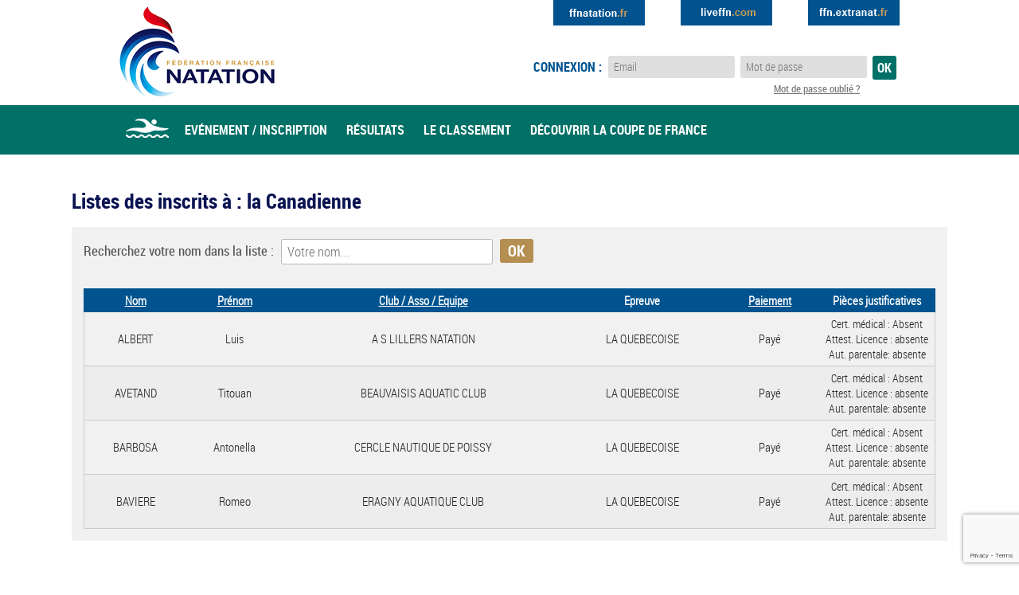

--- FILE ---
content_type: text/html; charset=UTF-8
request_url: https://www.ffneaulibre.fr/evenements/liste/6133/la-canadienne-beauvais
body_size: 2015
content:
<!DOCTYPE html>
<html>
    <head>
        <meta charset="UTF-8" />
        <meta name="viewport" content="width=device-width,initial-scale=1; maximum-scale=1.0" />
        <!--[if lt IE 9]>
            <script src="http://html5shiv.googlecode.com/svn/trunk/html5.js"></script>
        <![endif]-->
        <title>la Canadienne  à BEAUVAIS (60) » Eau Libre FFN - Inscription en ligne</title>
		<meta name="Description" content="la Canadienne  à BEAUVAIS (60) le 23 juin 2024. " />
                <base href="https://www.ffneaulibre.fr/" >
        		<link rel="stylesheet" href="https://www.ffneaulibre.fr/styles/css/owl.carousel.css"><link rel="stylesheet" href="https://www.ffneaulibre.fr/styles/css/owl.theme.default.min.css">        <link rel="stylesheet" href="https://www.ffneaulibre.fr/styles/css/global.css" />
		<link rel="stylesheet" href="https://www.ffneaulibre.fr/styles/css/reset_ui.css"/>
        <link href="https://www.ffneaulibre.fr/styles/icheck/line/line.css" rel="stylesheet">
        <link rel="stylesheet" href="https://www.ffneaulibre.fr/styles/css/magnific-popup.css">
        <!--[if lte IE 7]>
        <link rel="stylesheet" href="https://www.ffneaulibre.fr/styles/css/style_ie.css" />
        <![endif]-->
        <script src="https://www.ffneaulibre.fr/js/vendor/jquery/1.9.1/jquery-1.9.1.min.js"></script>
<script src="https://www.ffneaulibre.fr/js/jquery-easing-1.3.js"></script>
<script src="https://www.ffneaulibre.fr/js/jquery-transit-modified.js"></script>

<!-- moment : manipulation de date -->
<script src="https://www.ffneaulibre.fr/js/vendor/moment/moment.min.js"></script>

<!-- Slider & Carousel -->
<script src="https://www.ffneaulibre.fr/js/owl.carousel.min.js"></script>
<!-- iCheck -->
<script src="https://www.ffneaulibre.fr/js/jquery.icheck.min.js"></script>

<!-- scrollTo -->
<script src="https://www.ffneaulibre.fr/js/jquery.scrollTo-min.js"></script>


<script src="https://www.ffneaulibre.fr/js/jquery.html5-placeholder-shim.js"></script>
<script src="https://www.ffneaulibre.fr/js/jquery.validate.min.js"></script>
<script src="https://www.ffneaulibre.fr/js/messages_fr.js"></script>

<!-- Functions -->
<script src="https://www.ffneaulibre.fr/js/functions.js"></script>

<!-- Readonly -->
<script src="https://www.ffneaulibre.fr/js/vendor/readonly/readonly.js"></script>

<!-- Upload files -->
<script src="https://www.ffneaulibre.fr/js/jquery.ui.widget.js"></script>
<script src="https://www.ffneaulibre.fr/js/jquery.iframe-transport.js"></script>
<script src="https://www.ffneaulibre.fr/js/jquery.fileupload.js"></script>        <script src="https://www.google.com/recaptcha/api.js"></script>
        <script>
            function onSubmitLoginForm(token) {
                document.getElementById('connexionForm').submit();
            }
        </script>
    </head>
    
    <body>
        
    	<div id="header" class="env_PROD">
        	<header>
       	    	<a href="http://www.ffnatation.fr/" class="logo">Eau Libre FFN</a>
                <a href="http://ffn.extranat.fr" target="_blank" class="extranat">Extranat</a>
                <a href="http://liveffn.com" target="_blank" class="liveffn_com">Extranat</a>
                <a href="http://ffnatation.fr" target="_blank" class="ffnatation_fr">Extranat</a>

                <div id="connexionBar"><div>Connexion</div></div>
					<form method="post" action="https://www.ffneaulibre.fr/connexion" enctype="multipart/form-data" id="connexionForm">
						<label>Connexion :</label>
						<input type="text" onblur="if(this.value=='') this.value='Email'" onfocus="if(this.value=='Email') this.value=''" value="Email" name="email_user">
						<input id="placeholderpassword" name="password_user" type="password" placeholder="Mot de passe">
						<label for="placeholderpassword" class="placeholderpassword">Mot de passe</label>
						<input type="submit" value="Ok" class="button g-recaptcha" data-sitekey=6LfS3esnAAAAACFPHGFrT16CFiVipeiPSyHJPdm5 data-callback="onSubmitLoginForm" data-action="submit">
						<a href="https://www.ffneaulibre.fr/connexion/mot-de-passe" class="forgot_mdp">Mot de passe oublié ?</a>
					</form>                
                <div id="menu"><div>Menu</div></div>
                <nav id="main">
                	<ul>
                        <li><a href="/" class="home">Accueil</a></li>
                        <li><a href="/calendrier">Evénement / Inscription</a></li>
                        <li><a href="http://ffn.extranat.fr/webffn/eau_compets.php?idact=eau" target="_blank">Résultats</a></li>
                        <li><a href="https://ffn.extranat.fr/webffn/eau_classements.php?idact=eau" target="_blank">Le classement</a></li>
                        <!-- <li><a href="/decouvrir-la-coupe-de-france">Découvrir la coupe de france</a></li> -->
                        <li><a href="/tutos/calendrier_eaulibre.pdf">Découvrir la coupe de france</a></li>
                    </ul>
                </nav>
			</header>
        </div>
        
                
        <div id="content" class="large">

        <div id="containeur_app_message"></div>

       <input type="hidden" id="URL_PROJET" name="URL_PROJET" value="https://www.ffneaulibre.fr"/><h1>Listes des inscrits à : la Canadienne </h1><section class="event"><form method="post" action="https://www.ffneaulibre.fr/evenements/liste/6133/la-canadienne-beauvais" class="standard search">
				<label>Recherchez votre nom dans la liste :</label>
				<input name="nom" value="" placeholder="Votre nom..." />
				<input type="submit" class="button" value="Ok" />
			</form>
			<table>
					<thead>
						<tr>
				    <th><a href="/evenements/liste/6133/la-canadienne-beauvais/nom/DESC">Nom</a></th>
					<th><a href="/evenements/liste/6133/la-canadienne-beauvais/prenom/DESC">Prénom</a></th>
					<th><a href="/evenements/liste/6133/la-canadienne-beauvais/club/DESC">Club / Asso / Equipe</a></th>
					<th>Epreuve</th>
					<th><a href="/evenements/liste/6133/la-canadienne-beauvais/paiement/DESC">Paiement</a></th>
					<th>Pièces justificatives</th></tr>
					</thead>
					<tbody><tr><td class="uppercase">ALBERT</td><td>Luis</td><td>A S LILLERS NATATION</td><td>LA QUEBECOISE</td><td>Payé</td><td class="small">Cert. médical : <span id="certificatMedicalExtranat_176119">Absent</span><br>Attest. Licence : <span id="certificat_176119">absente</span><br />Aut. parentale: <span id="autorisation_176119"> absente </span></td></tr><tr><td class="uppercase">AVETAND</td><td>Titouan</td><td>BEAUVAISIS AQUATIC CLUB</td><td>LA QUEBECOISE</td><td>Payé</td><td class="small">Cert. médical : <span id="certificatMedicalExtranat_176967">Absent</span><br>Attest. Licence : <span id="certificat_176967">absente</span><br />Aut. parentale: <span id="autorisation_176967"> absente </span></td></tr><tr><td class="uppercase">BARBOSA</td><td>Antonella</td><td>CERCLE NAUTIQUE DE POISSY</td><td>LA QUEBECOISE</td><td>Payé</td><td class="small">Cert. médical : <span id="certificatMedicalExtranat_177574">Absent</span><br>Attest. Licence : <span id="certificat_177574">absente</span><br />Aut. parentale: <span id="autorisation_177574"> absente </span></td></tr><tr><td class="uppercase">BAVIERE</td><td>Romeo</td><td>ERAGNY AQUATIQUE CLUB</td><td>LA QUEBECOISE</td><td>Payé</td><td class="small">Cert. médical : <span id="certificatMedicalExtranat_175955">Absent</span><br>Attest. Licence : <span id="certificat_175955">absente</span><br />Aut. parentale: <span id="autorisation_175955"> absente </span></td></tr>

--- FILE ---
content_type: text/html; charset=utf-8
request_url: https://www.google.com/recaptcha/api2/anchor?ar=1&k=6LfS3esnAAAAACFPHGFrT16CFiVipeiPSyHJPdm5&co=aHR0cHM6Ly93d3cuZmZuZWF1bGlicmUuZnI6NDQz&hl=en&v=PoyoqOPhxBO7pBk68S4YbpHZ&size=invisible&sa=submit&anchor-ms=20000&execute-ms=30000&cb=lek4y421d38t
body_size: 48868
content:
<!DOCTYPE HTML><html dir="ltr" lang="en"><head><meta http-equiv="Content-Type" content="text/html; charset=UTF-8">
<meta http-equiv="X-UA-Compatible" content="IE=edge">
<title>reCAPTCHA</title>
<style type="text/css">
/* cyrillic-ext */
@font-face {
  font-family: 'Roboto';
  font-style: normal;
  font-weight: 400;
  font-stretch: 100%;
  src: url(//fonts.gstatic.com/s/roboto/v48/KFO7CnqEu92Fr1ME7kSn66aGLdTylUAMa3GUBHMdazTgWw.woff2) format('woff2');
  unicode-range: U+0460-052F, U+1C80-1C8A, U+20B4, U+2DE0-2DFF, U+A640-A69F, U+FE2E-FE2F;
}
/* cyrillic */
@font-face {
  font-family: 'Roboto';
  font-style: normal;
  font-weight: 400;
  font-stretch: 100%;
  src: url(//fonts.gstatic.com/s/roboto/v48/KFO7CnqEu92Fr1ME7kSn66aGLdTylUAMa3iUBHMdazTgWw.woff2) format('woff2');
  unicode-range: U+0301, U+0400-045F, U+0490-0491, U+04B0-04B1, U+2116;
}
/* greek-ext */
@font-face {
  font-family: 'Roboto';
  font-style: normal;
  font-weight: 400;
  font-stretch: 100%;
  src: url(//fonts.gstatic.com/s/roboto/v48/KFO7CnqEu92Fr1ME7kSn66aGLdTylUAMa3CUBHMdazTgWw.woff2) format('woff2');
  unicode-range: U+1F00-1FFF;
}
/* greek */
@font-face {
  font-family: 'Roboto';
  font-style: normal;
  font-weight: 400;
  font-stretch: 100%;
  src: url(//fonts.gstatic.com/s/roboto/v48/KFO7CnqEu92Fr1ME7kSn66aGLdTylUAMa3-UBHMdazTgWw.woff2) format('woff2');
  unicode-range: U+0370-0377, U+037A-037F, U+0384-038A, U+038C, U+038E-03A1, U+03A3-03FF;
}
/* math */
@font-face {
  font-family: 'Roboto';
  font-style: normal;
  font-weight: 400;
  font-stretch: 100%;
  src: url(//fonts.gstatic.com/s/roboto/v48/KFO7CnqEu92Fr1ME7kSn66aGLdTylUAMawCUBHMdazTgWw.woff2) format('woff2');
  unicode-range: U+0302-0303, U+0305, U+0307-0308, U+0310, U+0312, U+0315, U+031A, U+0326-0327, U+032C, U+032F-0330, U+0332-0333, U+0338, U+033A, U+0346, U+034D, U+0391-03A1, U+03A3-03A9, U+03B1-03C9, U+03D1, U+03D5-03D6, U+03F0-03F1, U+03F4-03F5, U+2016-2017, U+2034-2038, U+203C, U+2040, U+2043, U+2047, U+2050, U+2057, U+205F, U+2070-2071, U+2074-208E, U+2090-209C, U+20D0-20DC, U+20E1, U+20E5-20EF, U+2100-2112, U+2114-2115, U+2117-2121, U+2123-214F, U+2190, U+2192, U+2194-21AE, U+21B0-21E5, U+21F1-21F2, U+21F4-2211, U+2213-2214, U+2216-22FF, U+2308-230B, U+2310, U+2319, U+231C-2321, U+2336-237A, U+237C, U+2395, U+239B-23B7, U+23D0, U+23DC-23E1, U+2474-2475, U+25AF, U+25B3, U+25B7, U+25BD, U+25C1, U+25CA, U+25CC, U+25FB, U+266D-266F, U+27C0-27FF, U+2900-2AFF, U+2B0E-2B11, U+2B30-2B4C, U+2BFE, U+3030, U+FF5B, U+FF5D, U+1D400-1D7FF, U+1EE00-1EEFF;
}
/* symbols */
@font-face {
  font-family: 'Roboto';
  font-style: normal;
  font-weight: 400;
  font-stretch: 100%;
  src: url(//fonts.gstatic.com/s/roboto/v48/KFO7CnqEu92Fr1ME7kSn66aGLdTylUAMaxKUBHMdazTgWw.woff2) format('woff2');
  unicode-range: U+0001-000C, U+000E-001F, U+007F-009F, U+20DD-20E0, U+20E2-20E4, U+2150-218F, U+2190, U+2192, U+2194-2199, U+21AF, U+21E6-21F0, U+21F3, U+2218-2219, U+2299, U+22C4-22C6, U+2300-243F, U+2440-244A, U+2460-24FF, U+25A0-27BF, U+2800-28FF, U+2921-2922, U+2981, U+29BF, U+29EB, U+2B00-2BFF, U+4DC0-4DFF, U+FFF9-FFFB, U+10140-1018E, U+10190-1019C, U+101A0, U+101D0-101FD, U+102E0-102FB, U+10E60-10E7E, U+1D2C0-1D2D3, U+1D2E0-1D37F, U+1F000-1F0FF, U+1F100-1F1AD, U+1F1E6-1F1FF, U+1F30D-1F30F, U+1F315, U+1F31C, U+1F31E, U+1F320-1F32C, U+1F336, U+1F378, U+1F37D, U+1F382, U+1F393-1F39F, U+1F3A7-1F3A8, U+1F3AC-1F3AF, U+1F3C2, U+1F3C4-1F3C6, U+1F3CA-1F3CE, U+1F3D4-1F3E0, U+1F3ED, U+1F3F1-1F3F3, U+1F3F5-1F3F7, U+1F408, U+1F415, U+1F41F, U+1F426, U+1F43F, U+1F441-1F442, U+1F444, U+1F446-1F449, U+1F44C-1F44E, U+1F453, U+1F46A, U+1F47D, U+1F4A3, U+1F4B0, U+1F4B3, U+1F4B9, U+1F4BB, U+1F4BF, U+1F4C8-1F4CB, U+1F4D6, U+1F4DA, U+1F4DF, U+1F4E3-1F4E6, U+1F4EA-1F4ED, U+1F4F7, U+1F4F9-1F4FB, U+1F4FD-1F4FE, U+1F503, U+1F507-1F50B, U+1F50D, U+1F512-1F513, U+1F53E-1F54A, U+1F54F-1F5FA, U+1F610, U+1F650-1F67F, U+1F687, U+1F68D, U+1F691, U+1F694, U+1F698, U+1F6AD, U+1F6B2, U+1F6B9-1F6BA, U+1F6BC, U+1F6C6-1F6CF, U+1F6D3-1F6D7, U+1F6E0-1F6EA, U+1F6F0-1F6F3, U+1F6F7-1F6FC, U+1F700-1F7FF, U+1F800-1F80B, U+1F810-1F847, U+1F850-1F859, U+1F860-1F887, U+1F890-1F8AD, U+1F8B0-1F8BB, U+1F8C0-1F8C1, U+1F900-1F90B, U+1F93B, U+1F946, U+1F984, U+1F996, U+1F9E9, U+1FA00-1FA6F, U+1FA70-1FA7C, U+1FA80-1FA89, U+1FA8F-1FAC6, U+1FACE-1FADC, U+1FADF-1FAE9, U+1FAF0-1FAF8, U+1FB00-1FBFF;
}
/* vietnamese */
@font-face {
  font-family: 'Roboto';
  font-style: normal;
  font-weight: 400;
  font-stretch: 100%;
  src: url(//fonts.gstatic.com/s/roboto/v48/KFO7CnqEu92Fr1ME7kSn66aGLdTylUAMa3OUBHMdazTgWw.woff2) format('woff2');
  unicode-range: U+0102-0103, U+0110-0111, U+0128-0129, U+0168-0169, U+01A0-01A1, U+01AF-01B0, U+0300-0301, U+0303-0304, U+0308-0309, U+0323, U+0329, U+1EA0-1EF9, U+20AB;
}
/* latin-ext */
@font-face {
  font-family: 'Roboto';
  font-style: normal;
  font-weight: 400;
  font-stretch: 100%;
  src: url(//fonts.gstatic.com/s/roboto/v48/KFO7CnqEu92Fr1ME7kSn66aGLdTylUAMa3KUBHMdazTgWw.woff2) format('woff2');
  unicode-range: U+0100-02BA, U+02BD-02C5, U+02C7-02CC, U+02CE-02D7, U+02DD-02FF, U+0304, U+0308, U+0329, U+1D00-1DBF, U+1E00-1E9F, U+1EF2-1EFF, U+2020, U+20A0-20AB, U+20AD-20C0, U+2113, U+2C60-2C7F, U+A720-A7FF;
}
/* latin */
@font-face {
  font-family: 'Roboto';
  font-style: normal;
  font-weight: 400;
  font-stretch: 100%;
  src: url(//fonts.gstatic.com/s/roboto/v48/KFO7CnqEu92Fr1ME7kSn66aGLdTylUAMa3yUBHMdazQ.woff2) format('woff2');
  unicode-range: U+0000-00FF, U+0131, U+0152-0153, U+02BB-02BC, U+02C6, U+02DA, U+02DC, U+0304, U+0308, U+0329, U+2000-206F, U+20AC, U+2122, U+2191, U+2193, U+2212, U+2215, U+FEFF, U+FFFD;
}
/* cyrillic-ext */
@font-face {
  font-family: 'Roboto';
  font-style: normal;
  font-weight: 500;
  font-stretch: 100%;
  src: url(//fonts.gstatic.com/s/roboto/v48/KFO7CnqEu92Fr1ME7kSn66aGLdTylUAMa3GUBHMdazTgWw.woff2) format('woff2');
  unicode-range: U+0460-052F, U+1C80-1C8A, U+20B4, U+2DE0-2DFF, U+A640-A69F, U+FE2E-FE2F;
}
/* cyrillic */
@font-face {
  font-family: 'Roboto';
  font-style: normal;
  font-weight: 500;
  font-stretch: 100%;
  src: url(//fonts.gstatic.com/s/roboto/v48/KFO7CnqEu92Fr1ME7kSn66aGLdTylUAMa3iUBHMdazTgWw.woff2) format('woff2');
  unicode-range: U+0301, U+0400-045F, U+0490-0491, U+04B0-04B1, U+2116;
}
/* greek-ext */
@font-face {
  font-family: 'Roboto';
  font-style: normal;
  font-weight: 500;
  font-stretch: 100%;
  src: url(//fonts.gstatic.com/s/roboto/v48/KFO7CnqEu92Fr1ME7kSn66aGLdTylUAMa3CUBHMdazTgWw.woff2) format('woff2');
  unicode-range: U+1F00-1FFF;
}
/* greek */
@font-face {
  font-family: 'Roboto';
  font-style: normal;
  font-weight: 500;
  font-stretch: 100%;
  src: url(//fonts.gstatic.com/s/roboto/v48/KFO7CnqEu92Fr1ME7kSn66aGLdTylUAMa3-UBHMdazTgWw.woff2) format('woff2');
  unicode-range: U+0370-0377, U+037A-037F, U+0384-038A, U+038C, U+038E-03A1, U+03A3-03FF;
}
/* math */
@font-face {
  font-family: 'Roboto';
  font-style: normal;
  font-weight: 500;
  font-stretch: 100%;
  src: url(//fonts.gstatic.com/s/roboto/v48/KFO7CnqEu92Fr1ME7kSn66aGLdTylUAMawCUBHMdazTgWw.woff2) format('woff2');
  unicode-range: U+0302-0303, U+0305, U+0307-0308, U+0310, U+0312, U+0315, U+031A, U+0326-0327, U+032C, U+032F-0330, U+0332-0333, U+0338, U+033A, U+0346, U+034D, U+0391-03A1, U+03A3-03A9, U+03B1-03C9, U+03D1, U+03D5-03D6, U+03F0-03F1, U+03F4-03F5, U+2016-2017, U+2034-2038, U+203C, U+2040, U+2043, U+2047, U+2050, U+2057, U+205F, U+2070-2071, U+2074-208E, U+2090-209C, U+20D0-20DC, U+20E1, U+20E5-20EF, U+2100-2112, U+2114-2115, U+2117-2121, U+2123-214F, U+2190, U+2192, U+2194-21AE, U+21B0-21E5, U+21F1-21F2, U+21F4-2211, U+2213-2214, U+2216-22FF, U+2308-230B, U+2310, U+2319, U+231C-2321, U+2336-237A, U+237C, U+2395, U+239B-23B7, U+23D0, U+23DC-23E1, U+2474-2475, U+25AF, U+25B3, U+25B7, U+25BD, U+25C1, U+25CA, U+25CC, U+25FB, U+266D-266F, U+27C0-27FF, U+2900-2AFF, U+2B0E-2B11, U+2B30-2B4C, U+2BFE, U+3030, U+FF5B, U+FF5D, U+1D400-1D7FF, U+1EE00-1EEFF;
}
/* symbols */
@font-face {
  font-family: 'Roboto';
  font-style: normal;
  font-weight: 500;
  font-stretch: 100%;
  src: url(//fonts.gstatic.com/s/roboto/v48/KFO7CnqEu92Fr1ME7kSn66aGLdTylUAMaxKUBHMdazTgWw.woff2) format('woff2');
  unicode-range: U+0001-000C, U+000E-001F, U+007F-009F, U+20DD-20E0, U+20E2-20E4, U+2150-218F, U+2190, U+2192, U+2194-2199, U+21AF, U+21E6-21F0, U+21F3, U+2218-2219, U+2299, U+22C4-22C6, U+2300-243F, U+2440-244A, U+2460-24FF, U+25A0-27BF, U+2800-28FF, U+2921-2922, U+2981, U+29BF, U+29EB, U+2B00-2BFF, U+4DC0-4DFF, U+FFF9-FFFB, U+10140-1018E, U+10190-1019C, U+101A0, U+101D0-101FD, U+102E0-102FB, U+10E60-10E7E, U+1D2C0-1D2D3, U+1D2E0-1D37F, U+1F000-1F0FF, U+1F100-1F1AD, U+1F1E6-1F1FF, U+1F30D-1F30F, U+1F315, U+1F31C, U+1F31E, U+1F320-1F32C, U+1F336, U+1F378, U+1F37D, U+1F382, U+1F393-1F39F, U+1F3A7-1F3A8, U+1F3AC-1F3AF, U+1F3C2, U+1F3C4-1F3C6, U+1F3CA-1F3CE, U+1F3D4-1F3E0, U+1F3ED, U+1F3F1-1F3F3, U+1F3F5-1F3F7, U+1F408, U+1F415, U+1F41F, U+1F426, U+1F43F, U+1F441-1F442, U+1F444, U+1F446-1F449, U+1F44C-1F44E, U+1F453, U+1F46A, U+1F47D, U+1F4A3, U+1F4B0, U+1F4B3, U+1F4B9, U+1F4BB, U+1F4BF, U+1F4C8-1F4CB, U+1F4D6, U+1F4DA, U+1F4DF, U+1F4E3-1F4E6, U+1F4EA-1F4ED, U+1F4F7, U+1F4F9-1F4FB, U+1F4FD-1F4FE, U+1F503, U+1F507-1F50B, U+1F50D, U+1F512-1F513, U+1F53E-1F54A, U+1F54F-1F5FA, U+1F610, U+1F650-1F67F, U+1F687, U+1F68D, U+1F691, U+1F694, U+1F698, U+1F6AD, U+1F6B2, U+1F6B9-1F6BA, U+1F6BC, U+1F6C6-1F6CF, U+1F6D3-1F6D7, U+1F6E0-1F6EA, U+1F6F0-1F6F3, U+1F6F7-1F6FC, U+1F700-1F7FF, U+1F800-1F80B, U+1F810-1F847, U+1F850-1F859, U+1F860-1F887, U+1F890-1F8AD, U+1F8B0-1F8BB, U+1F8C0-1F8C1, U+1F900-1F90B, U+1F93B, U+1F946, U+1F984, U+1F996, U+1F9E9, U+1FA00-1FA6F, U+1FA70-1FA7C, U+1FA80-1FA89, U+1FA8F-1FAC6, U+1FACE-1FADC, U+1FADF-1FAE9, U+1FAF0-1FAF8, U+1FB00-1FBFF;
}
/* vietnamese */
@font-face {
  font-family: 'Roboto';
  font-style: normal;
  font-weight: 500;
  font-stretch: 100%;
  src: url(//fonts.gstatic.com/s/roboto/v48/KFO7CnqEu92Fr1ME7kSn66aGLdTylUAMa3OUBHMdazTgWw.woff2) format('woff2');
  unicode-range: U+0102-0103, U+0110-0111, U+0128-0129, U+0168-0169, U+01A0-01A1, U+01AF-01B0, U+0300-0301, U+0303-0304, U+0308-0309, U+0323, U+0329, U+1EA0-1EF9, U+20AB;
}
/* latin-ext */
@font-face {
  font-family: 'Roboto';
  font-style: normal;
  font-weight: 500;
  font-stretch: 100%;
  src: url(//fonts.gstatic.com/s/roboto/v48/KFO7CnqEu92Fr1ME7kSn66aGLdTylUAMa3KUBHMdazTgWw.woff2) format('woff2');
  unicode-range: U+0100-02BA, U+02BD-02C5, U+02C7-02CC, U+02CE-02D7, U+02DD-02FF, U+0304, U+0308, U+0329, U+1D00-1DBF, U+1E00-1E9F, U+1EF2-1EFF, U+2020, U+20A0-20AB, U+20AD-20C0, U+2113, U+2C60-2C7F, U+A720-A7FF;
}
/* latin */
@font-face {
  font-family: 'Roboto';
  font-style: normal;
  font-weight: 500;
  font-stretch: 100%;
  src: url(//fonts.gstatic.com/s/roboto/v48/KFO7CnqEu92Fr1ME7kSn66aGLdTylUAMa3yUBHMdazQ.woff2) format('woff2');
  unicode-range: U+0000-00FF, U+0131, U+0152-0153, U+02BB-02BC, U+02C6, U+02DA, U+02DC, U+0304, U+0308, U+0329, U+2000-206F, U+20AC, U+2122, U+2191, U+2193, U+2212, U+2215, U+FEFF, U+FFFD;
}
/* cyrillic-ext */
@font-face {
  font-family: 'Roboto';
  font-style: normal;
  font-weight: 900;
  font-stretch: 100%;
  src: url(//fonts.gstatic.com/s/roboto/v48/KFO7CnqEu92Fr1ME7kSn66aGLdTylUAMa3GUBHMdazTgWw.woff2) format('woff2');
  unicode-range: U+0460-052F, U+1C80-1C8A, U+20B4, U+2DE0-2DFF, U+A640-A69F, U+FE2E-FE2F;
}
/* cyrillic */
@font-face {
  font-family: 'Roboto';
  font-style: normal;
  font-weight: 900;
  font-stretch: 100%;
  src: url(//fonts.gstatic.com/s/roboto/v48/KFO7CnqEu92Fr1ME7kSn66aGLdTylUAMa3iUBHMdazTgWw.woff2) format('woff2');
  unicode-range: U+0301, U+0400-045F, U+0490-0491, U+04B0-04B1, U+2116;
}
/* greek-ext */
@font-face {
  font-family: 'Roboto';
  font-style: normal;
  font-weight: 900;
  font-stretch: 100%;
  src: url(//fonts.gstatic.com/s/roboto/v48/KFO7CnqEu92Fr1ME7kSn66aGLdTylUAMa3CUBHMdazTgWw.woff2) format('woff2');
  unicode-range: U+1F00-1FFF;
}
/* greek */
@font-face {
  font-family: 'Roboto';
  font-style: normal;
  font-weight: 900;
  font-stretch: 100%;
  src: url(//fonts.gstatic.com/s/roboto/v48/KFO7CnqEu92Fr1ME7kSn66aGLdTylUAMa3-UBHMdazTgWw.woff2) format('woff2');
  unicode-range: U+0370-0377, U+037A-037F, U+0384-038A, U+038C, U+038E-03A1, U+03A3-03FF;
}
/* math */
@font-face {
  font-family: 'Roboto';
  font-style: normal;
  font-weight: 900;
  font-stretch: 100%;
  src: url(//fonts.gstatic.com/s/roboto/v48/KFO7CnqEu92Fr1ME7kSn66aGLdTylUAMawCUBHMdazTgWw.woff2) format('woff2');
  unicode-range: U+0302-0303, U+0305, U+0307-0308, U+0310, U+0312, U+0315, U+031A, U+0326-0327, U+032C, U+032F-0330, U+0332-0333, U+0338, U+033A, U+0346, U+034D, U+0391-03A1, U+03A3-03A9, U+03B1-03C9, U+03D1, U+03D5-03D6, U+03F0-03F1, U+03F4-03F5, U+2016-2017, U+2034-2038, U+203C, U+2040, U+2043, U+2047, U+2050, U+2057, U+205F, U+2070-2071, U+2074-208E, U+2090-209C, U+20D0-20DC, U+20E1, U+20E5-20EF, U+2100-2112, U+2114-2115, U+2117-2121, U+2123-214F, U+2190, U+2192, U+2194-21AE, U+21B0-21E5, U+21F1-21F2, U+21F4-2211, U+2213-2214, U+2216-22FF, U+2308-230B, U+2310, U+2319, U+231C-2321, U+2336-237A, U+237C, U+2395, U+239B-23B7, U+23D0, U+23DC-23E1, U+2474-2475, U+25AF, U+25B3, U+25B7, U+25BD, U+25C1, U+25CA, U+25CC, U+25FB, U+266D-266F, U+27C0-27FF, U+2900-2AFF, U+2B0E-2B11, U+2B30-2B4C, U+2BFE, U+3030, U+FF5B, U+FF5D, U+1D400-1D7FF, U+1EE00-1EEFF;
}
/* symbols */
@font-face {
  font-family: 'Roboto';
  font-style: normal;
  font-weight: 900;
  font-stretch: 100%;
  src: url(//fonts.gstatic.com/s/roboto/v48/KFO7CnqEu92Fr1ME7kSn66aGLdTylUAMaxKUBHMdazTgWw.woff2) format('woff2');
  unicode-range: U+0001-000C, U+000E-001F, U+007F-009F, U+20DD-20E0, U+20E2-20E4, U+2150-218F, U+2190, U+2192, U+2194-2199, U+21AF, U+21E6-21F0, U+21F3, U+2218-2219, U+2299, U+22C4-22C6, U+2300-243F, U+2440-244A, U+2460-24FF, U+25A0-27BF, U+2800-28FF, U+2921-2922, U+2981, U+29BF, U+29EB, U+2B00-2BFF, U+4DC0-4DFF, U+FFF9-FFFB, U+10140-1018E, U+10190-1019C, U+101A0, U+101D0-101FD, U+102E0-102FB, U+10E60-10E7E, U+1D2C0-1D2D3, U+1D2E0-1D37F, U+1F000-1F0FF, U+1F100-1F1AD, U+1F1E6-1F1FF, U+1F30D-1F30F, U+1F315, U+1F31C, U+1F31E, U+1F320-1F32C, U+1F336, U+1F378, U+1F37D, U+1F382, U+1F393-1F39F, U+1F3A7-1F3A8, U+1F3AC-1F3AF, U+1F3C2, U+1F3C4-1F3C6, U+1F3CA-1F3CE, U+1F3D4-1F3E0, U+1F3ED, U+1F3F1-1F3F3, U+1F3F5-1F3F7, U+1F408, U+1F415, U+1F41F, U+1F426, U+1F43F, U+1F441-1F442, U+1F444, U+1F446-1F449, U+1F44C-1F44E, U+1F453, U+1F46A, U+1F47D, U+1F4A3, U+1F4B0, U+1F4B3, U+1F4B9, U+1F4BB, U+1F4BF, U+1F4C8-1F4CB, U+1F4D6, U+1F4DA, U+1F4DF, U+1F4E3-1F4E6, U+1F4EA-1F4ED, U+1F4F7, U+1F4F9-1F4FB, U+1F4FD-1F4FE, U+1F503, U+1F507-1F50B, U+1F50D, U+1F512-1F513, U+1F53E-1F54A, U+1F54F-1F5FA, U+1F610, U+1F650-1F67F, U+1F687, U+1F68D, U+1F691, U+1F694, U+1F698, U+1F6AD, U+1F6B2, U+1F6B9-1F6BA, U+1F6BC, U+1F6C6-1F6CF, U+1F6D3-1F6D7, U+1F6E0-1F6EA, U+1F6F0-1F6F3, U+1F6F7-1F6FC, U+1F700-1F7FF, U+1F800-1F80B, U+1F810-1F847, U+1F850-1F859, U+1F860-1F887, U+1F890-1F8AD, U+1F8B0-1F8BB, U+1F8C0-1F8C1, U+1F900-1F90B, U+1F93B, U+1F946, U+1F984, U+1F996, U+1F9E9, U+1FA00-1FA6F, U+1FA70-1FA7C, U+1FA80-1FA89, U+1FA8F-1FAC6, U+1FACE-1FADC, U+1FADF-1FAE9, U+1FAF0-1FAF8, U+1FB00-1FBFF;
}
/* vietnamese */
@font-face {
  font-family: 'Roboto';
  font-style: normal;
  font-weight: 900;
  font-stretch: 100%;
  src: url(//fonts.gstatic.com/s/roboto/v48/KFO7CnqEu92Fr1ME7kSn66aGLdTylUAMa3OUBHMdazTgWw.woff2) format('woff2');
  unicode-range: U+0102-0103, U+0110-0111, U+0128-0129, U+0168-0169, U+01A0-01A1, U+01AF-01B0, U+0300-0301, U+0303-0304, U+0308-0309, U+0323, U+0329, U+1EA0-1EF9, U+20AB;
}
/* latin-ext */
@font-face {
  font-family: 'Roboto';
  font-style: normal;
  font-weight: 900;
  font-stretch: 100%;
  src: url(//fonts.gstatic.com/s/roboto/v48/KFO7CnqEu92Fr1ME7kSn66aGLdTylUAMa3KUBHMdazTgWw.woff2) format('woff2');
  unicode-range: U+0100-02BA, U+02BD-02C5, U+02C7-02CC, U+02CE-02D7, U+02DD-02FF, U+0304, U+0308, U+0329, U+1D00-1DBF, U+1E00-1E9F, U+1EF2-1EFF, U+2020, U+20A0-20AB, U+20AD-20C0, U+2113, U+2C60-2C7F, U+A720-A7FF;
}
/* latin */
@font-face {
  font-family: 'Roboto';
  font-style: normal;
  font-weight: 900;
  font-stretch: 100%;
  src: url(//fonts.gstatic.com/s/roboto/v48/KFO7CnqEu92Fr1ME7kSn66aGLdTylUAMa3yUBHMdazQ.woff2) format('woff2');
  unicode-range: U+0000-00FF, U+0131, U+0152-0153, U+02BB-02BC, U+02C6, U+02DA, U+02DC, U+0304, U+0308, U+0329, U+2000-206F, U+20AC, U+2122, U+2191, U+2193, U+2212, U+2215, U+FEFF, U+FFFD;
}

</style>
<link rel="stylesheet" type="text/css" href="https://www.gstatic.com/recaptcha/releases/PoyoqOPhxBO7pBk68S4YbpHZ/styles__ltr.css">
<script nonce="xKaBB5l4rJck_6oSAQ9VKA" type="text/javascript">window['__recaptcha_api'] = 'https://www.google.com/recaptcha/api2/';</script>
<script type="text/javascript" src="https://www.gstatic.com/recaptcha/releases/PoyoqOPhxBO7pBk68S4YbpHZ/recaptcha__en.js" nonce="xKaBB5l4rJck_6oSAQ9VKA">
      
    </script></head>
<body><div id="rc-anchor-alert" class="rc-anchor-alert"></div>
<input type="hidden" id="recaptcha-token" value="[base64]">
<script type="text/javascript" nonce="xKaBB5l4rJck_6oSAQ9VKA">
      recaptcha.anchor.Main.init("[\x22ainput\x22,[\x22bgdata\x22,\x22\x22,\[base64]/[base64]/MjU1Ong/[base64]/[base64]/[base64]/[base64]/[base64]/[base64]/[base64]/[base64]/[base64]/[base64]/[base64]/[base64]/[base64]/[base64]/[base64]\\u003d\x22,\[base64]\x22,\x22w7TDvsOEwpxJAhQ3wqrDpMOBQ3TDu8OZSMORwr80UMOIQ1NZXRzDm8K7ZcK0wqfCkMOcWm/CgS3Dr2nCpwVIX8OANsORwozDj8OGwoVewqpmTHhuPcOuwo0RKMOLSwPCo8KEbkLDnA0HVG5kNVzChcKOwpQvKQzCicKCWUTDjg/[base64]/E2HCocKvw6YCw5xew7gkIMKkw45Hw4N/ASnDux7Cj8KVw6Utw7oow53Cj8KEJcKbXz7DuMOCFsOPGXrCmsKVNBDDtmdefRPDmjvDu1kwQcOFGcKHwonDssK0VcKkwro7w5EqUmEfwrEhw5DCssO7YsKLw6oowrY9McKnwqXCjcOdwo0SHcKww7Rmwp3CgFLCtsO5w6TCocK/[base64]/[base64]/wrzCpBnCtxE0w7JnMh8uw43DkFFfcG3Csyxjw5LCqzTCg3A3w6xmHMO4wp7DjjfDtsK9w7UgwrPCrGVnwqtPcsORRsKlfsKYVlfDhC1NCVATN8O0BAQQw7PCsm/[base64]/wp1ScWM5PsO6w5/DpsOZXsKPEsOhw7TCgEsDw4TChMKWA8OCNxzDl0cdwrXCqMOpwqHCj8Knw5dUOsONw7Qtb8KVP2YwwpnDsyVzSnMhOz/CglfDoy9CRhXCm8OWw5cxeMKeJx0ZwotyA8ObwoR2w7fCrQE8X8OUwrd3YsKLwqQNVVskw640wqkywo3Dv8K+w6fDrndbw6Qnw7PDjh84cMKFwrRHasKDClbClBvDhn87ScKraHrCtSJPRsOtJsKIwprChDLDnlE/w64iwqdZw7FCw7PDjMO2w5nDusKFYhXDsyIsQUhgFRAlwqhbwosBw4Zbw586XBHDpCfCnsKrw5tDw61gw4/CvEoYw6vCtCzDn8KYw67Cu1fDqz3CssOZFx1GKMKNw7ZEwrXCncOcw449w7xaw4ktYMOBwrjDscKSPT7ClMOPwp07w53Ckx4Lw6vCgcKiJwcfU0LDszsSSsKGTGLDn8OTwqnCvDzDmMOmw4LClMOrwpceasOXS8KUXcKaw7nDumA1wqpUwp7DtFdiGcKab8OXfS/CjQEYNsK+w77DiMOoCBsNIk/CgB3Cp2TCpXU7EcKjFsKmUnXDuSfDoTnClSLDjcOAKsKFw7HCmMO9wqsqDz3DisKBCcO1wo7CtcKINsK8exFWfGzDosOzFsKvH1crwq16w7DDsgcrw4vDk8OswqA/[base64]/[base64]/DosKww4A7I8KPw63DpHjCocOBdQ1VPMKETcOcwonDjcKJwpA6wpfCp0w0w4zDiMKPw5p5OcOje8KIRmLCvsOMCsKXwoEKG1APecKjw6RwwqJMDsK0PsKGw4TCuTPCicKGIcOYRF/DgcOhecK+GMOawpJfw4zCvcOASEs/K8OFNBQTwp09w4FFcXUFTcOwEC5MAcOQMQLDnC3DkMKLw7FBw4vCssK9w5zCrMKEcFMtwohENMKMPh/[base64]/[base64]/wpN2w4TCtzUTwrsiwqDDoDUIw4DDocOyw6BnFSPDkFg1w5LDiGnDkH/[base64]/cMOUOcKcwoMEZMKXCSc/NXZjdGzDmSTDnMK/[base64]/VBNJwrBuwpbCvHphwqkBKBBtw7YOw5XCksO5H21uTiDDhsKawqVnYsOxwpLDpcORR8KOcsORV8KwHinDmsKQwq7Do8KwGVAbMHTCuH47wpbDvDDDrsOJa8O/[base64]/Ci3/CiWQWHhTDn3UZcBhnC8OCVMOpw7Adwr18w7XDlAkdw6QUwpDDgjnCosKXw6fDisOvF8K0w6VWwrFHb0h/PMOsw4QCwpfCucOWwqjDlmnDscO8TDUHTcKoIzpDRCITezXDjDE2w6vCt3VTBMOKKMOFw7PCrlPCvzM/wqYvC8OHEixWwp5vGAjCkMKuwpNZw4t2JnjCsX1VU8ONw6w/J8O7cBHCucKAwpHCtz/CgsKbw4RLwqJIA8K6Z8K5wpfDhsOsXTTCusO6w7fCq8OnMB3Ci1rDjyhdw6MJwq/[base64]/DsivCkAlNZHvCsFVHwrTDmA48S8KmGcO7WnDDsBzDlG0VF8OKEsOTw47Dg2p0wofCt8KYw7osBEfDiD11FRrCiyc6wo/[base64]/wpXCjcOgIcKcwodPCCLDv1VCAsKaeQbChX8lw4DCj2MQw5hePMKVfRzCpiTCtMOCSHLCpno3w4EQfcKhDcO3UncnQn7CkkPCu8KdY1TChWfDpUpXCcKUw4lMw53CksONVg49PGE3QMK9w5vCqcOEw4fDsURvw5dXQ0vCssO3CU/Dp8OuwpQXN8KkwqvCjRArWsKrAXXDjybChMKrYjNNw7FZQnfDlyMKwovCpxzCqGhgw7ZHw5jDrkUNKcKgf8KcwpE1wqgnwpUVwoPDkcOTworCkhHCgMO4SD/CrsO/[base64]/DpCB9w51jC2BaVmvDsn3Cn8KuKBLDicOTwrEgb8OKwoLDoMOhw4bChMKTw6jCgGjCgHfDgcOKSmXCqsODaD3DvcO8wqXDtz7DrcK2QyvCrMK5PMK/[base64]/VsOdcH4qwpLCqcOMw4LDncOUwqjChMOJCcKNO8OdwpLCjMOCwonDtcKPdcOrwqUIw5xuJcOkwqnCiMOcwp3CrMKjw7rCjFRIwqzDryRUKh7DtyfCrjBWwpfCj8OZGsKNw6HDicKRwokEXEjClSvCv8Kpwo7CgjAUwrgrXcOvw6HCo8Krw4XDkMKwIMOfWsKxw5/DkMOiw77ChRvCsh4+w4rCui7CjFwZw6TCvxFYwqnDhkRZwrvCpXvDg2HDjsKONMOJFMK/bcKaw6I0wpLDjFXCs8O1w7Ezw4QYGC8Swqt9AXFvw4o4wpVuw5wNw4XCkcOHYcOCwoLChcKJccOWOXgpGMKMdknDvHrDtWDDnsKMAsOyCsOHwq0Qw7DCiBfDvcOVwoHDpsK8fWpww6w3wofDncOlw6QZBzU/[base64]/[base64]/DqDY2wqTDq8K2w5nCqcOjw41bR10kLFwDVyDCpMO6e0R9wpbCtDXCgyUYwooMw7sQwpLDu8Oswoo1w7vCv8KfwrfDogzDp2bDpDphwrl7eU/ChcOMw67ChsKAw4jCosOzScO+QcOww4vDohvCtsKUw4BGwprDmmhVw5rDusKkQCsBwqXCognDtQ/DhsOEwq/CvHsewqBPwrPCmsOWPMKMTMOUfVtWCyIVXMKJwogCw5I7f1ISdcOSC1UULVvDiSl/W8OOChA8KMKpMzHCvVXCnnIdw6h9w47ChcOAwqp3wrvDi2APDgM6w4zCocO3wrHCvmXDmTHCjMOhwpRcwqDCsBxWwoDCjB3DvcKCw7LDjkwkwrQ3w7sow4DDnQLDvHTDqgbDs8KJBUjDi8KtwojCrFNtwrxzKcK1wpZ5GcKgYsKIw63CgMOkBy/DiMKnwoZUwrRowofCrgpcICTCqMO5wq/DhC5PU8OQwqvCrcKcTh3DlcOFw5IPWsOew4kpD8KkwoktJsKgTyTCu8KzL8O+akzDg3Zowr8JHXnCg8OawonDpcOewq/DgMOrTk8JwoLDtcKrwrsVSmbDusOxeEHDpcOHUx/DhcKCwocSZsOaMsKSwosgGnrCl8K+wrDDvjHCn8OBw5zCvEbDp8KgwrQvTwZCDE8xwpjDtcOufA/Duxc4ZcOsw6o4w7oyw7dSIXLDhMOfGU/CmsK3H8OVwrTDmzlqw4HCiFlpw6VfwoHDhFTDmcOqw5AHJ8KQw5HCrsO1w6LCtcOiw5lxZ0bDtjJgKMO2wq7ClsO7w4jDlMKjwqvCj8K5PcKZX1vCr8OSwpoxMwRaOMOHH0vCuMKVw5HCtsOobMOgwpDDsDPCk8OUwo/DkxRhw7rCt8O4N8OqNsKVaX5dS8KZRz4sMybChTZ1wrVjCT9SM8KKw7nDuXvDiWDDtsOaW8OqdsOnw6TDp8KZwqrDkzECw6gJw7UVVSQZwobDnsKdAWQLZ8OCwoJ1f8KnwqjCly3DoMKEPsKhUMK2dMK7VsK3w5xkw7h9w4UNw6wiwo8TURXDmxDCq1Z/w7Rnw7oELBnCuMKAwrDCjsO+HUDDpyXDr8OhwpbCqyhQw5HCmcK0LsKbTMO1wprDkEBVwqLCjQ/DqMOswprDjcKlEsKcNwYqw4fCo3pNwo4QwqFUPm9Ga2bDq8OrwqRHZDdMwr3CvQ7DlGDDiBckFUh0K0opwqRrwpjCvMOxw57Cs8K5acKmwoQ1w7lcwp0DwpDCkcOiwqzCoMKXCMK7GHolX2Z5a8O6w6IcwqAkwrx9wo7CvDI6eldacsKNC8KAfGnCqcOGUGEjwo/CkcKNwo7Ckm/Cn0fDlcOvw5HClMKXw491wrHCiMOPwpDCki5rcsK+wpnDsMKHw74RZ8Kzw7PCm8OBwoINM8OkAg7Cgn0dwpLCscOmCGXCun56w4RNJwFkKDvCkcOaeXA9w41Nw4A/[base64]/[base64]/[base64]/DjMKvEXDDu1ZkIAg/XcKTwrVNwoLCvXjDssKJIcOnUsORSG5Two5qdwJMA09Zwqd2w6fDqsKWeMKPwq7DnhzCkMKYAcO4w611w7cNw4AEemBKRgLCoy8zLcO3wrp4cm/[base64]/DsEXDjHoWw6MHW13ClMOYw7DDrsOnwrxtGMK+BsOqO8O4ZMKywpImw7IYI8O2w7guwq/[base64]/[base64]/DnBMKABfCkCpXBGHDp8OHw5Uww4nDo8KVwo3ChSoQwrVUGG/[base64]/[base64]/QS/Dv8K9BcOFVcOfEynDg8OBwrzDhgRMJcKnTcKRw6bDuWDDpcOjwqnDk8K7GcK8wpfCsMOGw6HDo0kXH8KpLsO9ABwLdMOiWiLDjDzDiMKcJsKXSsKrw6rCj8KgJBvClMK4wrbDjz9Dwq3CqE4sE8OZQCJawq7DsQ/Dp8KRw7HCosKgw4p8McOjwpvCmMKuGcOEwoY7w4HDqMKcwp3CkcKLHwQnwpBMd1DDnlXDrVPCgAfCqUjDucODHSxUw6TDsWvDlGV2Sw3ClcK7JcK8wpDCocKZMcOWw6vDrcO+w5ZUUnQ5SRU9RRtuw4LDk8OewpbDtWsweFQZwoDDhhlpUcO5DUV6ZsOxJ0s6SS/[base64]/DlmjCtiLCgGnDghknw60Kw7JracO+w6UofhciwpDDhB3CsMOTecKUNk7DjcKZw6rCpj4LwogpW8OPwq4/wodCc8KhQsKow4hZBn5ZCMO1wp0YfMK6w73DucOFAMK3QsOWwpPCnUYRFVEjw753V3jDmR/DvHYJwpHDv112TsOcw5nDl8OBwpJhwofCnE9ZTcKuUcKEwrlrw7LDusO/wqfCvMK7w7nCusK9aC/Csjl+bcK3OE0+QcOJIMKIworDr8OBSAvCmV7DnCLCmD9tw5BhwowEBcODw6vDnmBZY1pCw4d1JQtSwoPCpk9Cw5gcw7EnwpVPBcOPQHNrwpbDrF/CrsOVwrrCoMOIwoxXOQfCqEMaw57Cu8OpwokZwqoHwpTDknTDgg/CocK+QMKtwpQAeBRQWsOjXcK+RQxML1Z2d8KVFMOLFsO9w4JZLitSwoTCtMO1UsKLQ8OuwojCmMKFw6jCqlfDuXQJWsO6fsKRY8O0EMOpWsKdw5MZw6Fyw47DgsK3OipJI8Kvw4jChS3Dh1d/[base64]/[base64]/wpo4w5vCmg9vQCFRwpJnwoTDtxZ2wrTCosOcQAhBJMKIJQjCmzDCksKddcK2LErDrDHChcKNAsKxwophwr/CjcK2AnXCt8ONcGFOwq1tW2LDs1HChBPDn13DrV9rw7UDw4pfw4hvw4oaw57DtcOaZsKSccKCwqzCqcOnwq5xRMOGPgTClMKkw77CqMKOw4E8Bm/DhHrDpcO8OA0/w5jDmsKqExvDlnzCuDUPw6DCosOtajRmV10dwqw7w4DCiCEDw4J0XcOgwq0+w7o/[base64]/CkcOqCEYuB8KzJBbDtk7DowdDwrHCnMKpwq3DohrDocKTHC7CgMKowp7CssO+TgrCkV/CnQ4EwqTDjcKmesKIWMOYw5JRwonDicOqwqESwqPCm8KAw6XChjPDv0wLS8Oxwo0YC03Cl8KPw6XCrMOGwpXDmnDCgcOew6DCvCXDucKUw4zCoMKbw4NtEEFrJ8OYw7g/wpB0asOGWC46c8OxGVDDscKZA8K2wpnCtwvCpjt4ZkNbwo7DjzMvaFbCjMKACSbDtsOhw796f1nCpDfDn8OSw5gcwrPDkcKEPB7Do8KBwqQud8KTw6vDjcOmblwVXknDtksiwqpiP8KELsOWwpoOwrJew7rDvcOoUsKrwrxZw5XCscOlwrN9w43CiUrCqcOXT3Uvwp/[base64]/DhsOVM8KAwq3CicKDw6oIw5paGFRGwocTfi3DknnCgMKhMGDCpnDDgSVBK8O1wqbDn1oxwoTDj8KcG0Asw6LDkMKeJMKTPSrCiF7Ckj1XwpINYyvCosOkw68OLGrCs0HDpsOEcR/DnsKYBzBII8KNMDZGwr/Du8OgYW5Vw5AqaXkcw6tpWBfDlMKrw6JRO8OOwoXClMOCD1XCvsOuw4zCsSXDusO3woAjwpUwflXCuMKkCcO+cQzCr8KpMWrCusOHwrpGCUQ+w617DWt8K8O/wodew5nCtcOuw6spSjHCuD4iwopJwokDw59XwrkMw7nCicOew6UmWsKnFCbDgMKXwqBLwozDgX7DqMO9w75gG0xMw6nDucOvwoBQMCwNw4TCh2DDo8O1eMKIwrnDsX8Ow5R7w5Arw7jDr8K8w5YBbw/Dl2/CswHCmcKmbMKwwr0Tw4vDhcOdBQXCj2nCk0/CkFzCuMK5Q8OvbsOiRF/Du8KDw6rCh8OZDsK1w7rDo8OFcMKSGMOjBsONw599V8OBAcOGw63CrsKAwrQcwoBpwoFfw7cxw7PDtsKHw7rDmsKcX34lEBkRZURKw5xaw6TDt8Osw4bCqUDCq8Ktdzc8wrISB2Eew69hZUnDoDHChzEQwpNSwrEowolww4k3w6TDjRVeS8Opwr/[base64]/wrkWICrDtsKWwrRhwq/CozTDlz/Dn8Ogw4nCiC3CnsOCZsKdw6wLwpHCgFscLwkZHcKDMgwtH8OaFsOlZh/[base64]/Drn88EcOnLcKQPkDCtzrCrjrDrEB0OMK5wpnDqHhkA2UXehF5UEl5w5dbIDXDhV7Dm8Ksw6nClkgNalDDjRkicW3Cn8K4w4o3SMOScmJMwqJQUXh5w4PDtcOJw73Co10KwpkpeT0fwqYiw4/CnGN1woVWIMKVwoLCvcOVw6sIw7REPsObw7XDocKHM8KiwpjDuSHCmQbCq8OKw4zDn1MZbBdewrHCjQDDv8KXUH3CiDoQw7DDr1vDvyk8w6cKwpbDvsOgw4UzwoDChFLDtMOzwqhhHwlpw6pyCsKcwq/CpWnDjBPCjCPCnsOgw7VVwoXDncO9wp/[base64]/CqcO2UsO2CwVAOcKkcgp4wo00woglw6dUw4A/[base64]/LC3CvHZXwo8ww53CrcKlw5VzK8ODwpEpchTCkcOXw6N7OxzCnGNvw4jDjsOWw4/Dph3Dr1fDucKfwokqw6IPWDgSwrfCtSfCrsKEwrpuw7DCocOOasODwpluwpptwpTDsV3Dm8OqZnLDp8KNw4fDvcOWAsKbw6sww6lcQUtmADB5Bj/[base64]/DhMOOw7PCnxnCvsO7wobDv0HDocO7wq/CvMKhwpHDkH0GcMOawpkEw5bCnMOkfnLDqMOjbGLDlivDgh9owprDggPDmlzDmsK8NWfCosK3w55aeMK9MSZtPU7DklkwwoVRLUTDmFLDgsK1wr52wqAdw7d7B8KAw6l7N8KPwogMTCUxw7zDmMOBHsOtMWQ/wpN9VMKlw6p4Ig55w5XDhcOYwpwuElfChMO3RMOvwrnCkMKew5jDiT/CrsKIHyrDrQ3CgW7DmTV7KMKhwpDCgjHConE0Qg3DgzcUw4zDvcO5f0E1w6N2wpM6wpbCsMOIw7stwootwqHDrsKFIcOac8KQE8KXwrDCgcKHwrVhW8Ode0Jdw4fDr8KqXVpiJWNgQWRfw6LCsn8FMiAKbEzDnzbDki/Ck1kIwqjDrxtTw5PCgw/Cn8OOw7Y6ShV5NsKhJk3CosOow5UqaDXDvEUfw4PDlcK4asO9JHfDkg4Jw6AlwoY5cMK9JMOMwrjCv8OKwodeNwtyS3TCkDLDoCPDl8OEw5oCT8Kgwp/DgHc1NVrDv13DpcOGw7/Du244w6jCmsKGOcOeLBsgw4HCplgrw7xHT8OGwrzCjn3DucKewoEdHcOzw4nChC7DmjbDmsK8GCkjwrNOLlFqbcKywpZzNw7CnsKdwoQdw4LDu8KqOg0hwqVmw4HDk8OPdUh0cMKUMmFDwroNwpLCuEo/GsKNwr0QAWhsGlltOmMww6kxJ8OxYMOrTw3CgsOPelDDtEPDp8KkeMOWbVcOe8O8w5xtTMOvXy3DrcOaEMKHw7AKwpA4A2XDmsKMS8O4ZV7CocOlw7d0w4oGw6PCl8Ovw61UZG8SYsKDw4cXL8O1wrUbwqZqwohBBcKfRD/CpsOeOMKDdsOXFjjCg8OjwrTCkMO6QHYRw4zDojElDQ/[base64]/DuMOAwpfDsWJ+KMK+e30+wpbDgsKUEsKvf8KFwpt2w7LCugI9wow5aVPDvEoow74EPU7CssO5VBB/W1jDqMK/VyPCgDPDgh9hAANawqfCv03DoXNfwo/[base64]/DmTtYb8KfMcOQwoVywoHDpVHDqsK9WMOow4geTDodwpBowpMldcOyw4I2Ohg/w7XCgVtIS8OMT0bChx8ow6ERXBLDrMO0ecOJw73ClUgQw5TCqsKXVzHDg1AOw6QSGsK8bcOaURNkBsK2woHDnMOTJidUbwwcwobCuzTClVjDlsOAUBgDKcKNBMO4wrh/CcOnw4XCtAjDqxPClBLCqUIawr1XaFFQw4bCqcKVSBDDosOiw47ChWh/wr07w43DmCHDuMKAB8K9wqjDhMOFw7TCiWHCj8OHwr4yAXbCjMOcwr/[base64]/w7vDssOqU8OeGB7CksOLQgw0w4BdTwTDkg3CvVAXNcOsQgfCsUzCusOXwrbDg8KWKnEhwpfCrMK7wpJKwr0ow6fDp0vCsMK+w4k6w65/wrU3wr1oIsOoDk7Di8Khw7HDhsONEsK7w5LDmTYCUsOuXnHDgVs7asKhKcK6w51gDi9ewoEmw5nCicK/QVfDisKwDsKlHMOAw5LCojxRVMOowpEzNi7CmhPCoS7DqsK6wqpPVWjCm8O9wpDDoE0SZcKYw7bCjcKASjXClsOtwqwRBDFow6QOwrDDhcO7G8Ozw7/Co8KEw5wew4llwrU4w4rDicO1asOlbULCuMKtSkwaMnLCpRtpbi/CgsKnYMOMwo8zw7l0w5R2w63Cq8KqwqB+w4LCocKHw4siw4XDtMOEwqMFFMOBb8OBdcOMMlYnCl7CqsOjMcO+w6vDh8Krw6fCiEQow4nCl2gJOnHCqGvDlnLCucOEcjzCo8K5MAUxw5fCkcKywplBTsKkw5Qrw6IkwoAzGwQ9bcKwwphVwoLDgH/[base64]/CocKmwpcJwqbDrXB3w4V2w4YNdAsGJ8KtMUHDoXLCrcOIw4M8w6Ztw49UZ3RlE8KkBgXDrMKJScO5K2lUQjnDvkBWwrHDpQdAIMKtw6R4wqJnwp42w4luIUdaL8OQZsOAw5hcwopzwq3Dq8KXVMK5wpVbNwosFcKHwrtSVS48eTYBwr7Dv8KJH8KSM8OoABLCtn/CnsOcJMOXPFtPwqjDhcOWSsKjwoMVa8OABkjCqcKdw67DlEvDpj5Hw5rCocOow50cO01YO8KxCTfCmkLCqlMOw47Dr8Kywo/CoCTCpgUCP0RXG8KEwrU+Q8Oxw6dQw4FxCcKYw4zClMOXw6dswpHCkS9nMzjCpMOOw4NZV8KBw7rDp8KMw6rCvQcwwoJ/[base64]/CjsKHw5/[base64]/[base64]/bMO7CU7CuMKzXSczVyF2wqR4woBAbFjDgcO2UWXDj8KtNnMnwpVvK8OOw4HCiDvCjErClzDDiMOGwofCrcO+c8K9QG/DkydLw4ljccO/[base64]/CtDw2wrPCosKMbDgzwq1jwpZywrkyw5Z0NcOMeMKTwrE+woUpXXbDslYMBcO9woTCnjB2wpgSwqzDuMKkXsKjM8O6X2ExwpQnwpbCtcOsfsOFI2tpIMO3HSDDp1LDtGPDo8KXYMOAw6AWP8OSw6LCoEgHwobCicObbcKYwrzCkCfDs35/wo4nwo0/wphowpUTwqJSDMKRFcOew6fDh8K6OMKjBy/[base64]/CjsKIVSYCN8OqUWsMFm/CkMKOwpTDq3/CjcKQw5YWw40TwrEgwpIISVjCncKBPMKqFsOcKsK+R8Ktw6Z6wpZaSDwNVlMQw5/Dq2vDjWR7wo3CrcOuKAFDJBbDnMKUHFBhMsK+DTzCqcKHRBs1wrh3wp/CtMOodXPCqxzDjsKSwqrCrcK/EwrCmBHDjT/[base64]/[base64]/[base64]/DgMOHNBUuegUawrVNL8OgCMK2dQ1QcBRRw7vDl8O3w6R7wqDDlGwWwrUlw77CjhPCmSdawqPDvwzCqMKGUgxfXRTDpMKAT8O4wrYbQMKkwq7CjzDClMKoGsOIHT/CkVcEwpHDphzCkiFwTsKRwrDDqDLCtsOuP8OedXcAWMOow6MvIAfCrx/[base64]/w4FQQsKkDyjCowHDqB1Wwql/cC7Cl8KfwroJw7jDrhjDikU1EStnKMOHXiQsw4ROGcO6w6FPwrNWehUAwoYgw6vDg8OKFcO7w63CpAXCjEFmZn3DqMOqCG1Gw4vCnxLCoMKtwro2ZTHDusOyEifCn8O5AXgPU8K5fcOSw7NXSErDqcKhw4DDp3TDs8OuWsKwN8KSXMODITA7GcOUwo/CtXd0wrAOXAvCrhDDgm3CvcOKLiIkw6/[base64]/DgCjCvHg2BcOGUsOBZyZswpQ9Z8KZGcO8VB9oV3XCvl/DphHDgBfDh8ObNsKLwrXDlVAgwqt6H8OVAxnDvMO9w6BoOF1vwqBEwptgXsKpwoAGEDLDkRQ/w58zwogxCWkdw5HClsO8XVfDqDzCjsOUJMKnGcObY1UhUsO4w4rCncKWw4hjb8KRwqptNhtAdzXDqcOWwqB5wohob8KOw4VGEG0HeR7CvBgsw5PCmsKmwoDCjUV4wqNjajbDisKYLUYpwrPCsMKODngRM2fDrcKYw6Mxwq/DlsKdDj81wrJHdMOPdcK8BCrDrTI3w5xBw63DoMKkEsOobDMUw5rCv2Frw5/DpsODwrXCrkEFfRLCksKAw4ZiXlB3YsKUGFoww7YqwrM0bnLDqsOiGMO2wqdvw4t/wrk7w49rwpItw7DCulTCnG4/MMOOPTUdS8OuJcONIQ/CvzAsCEt+PUAXCsKvw5dEw6wDw5vDvsOQIsK5BMOaw5nCi8OpQlXDgsKnw5/DlxwKwodsw73Cm8KlMMKiIMOrNUxGwqtzWcOFDmkxwp7DnDDDllpCwppgOD7Dt8KVFUxgHjvDv8OXw50PNsKUw53CpMOEw5nDkTM4XzPDlsO/w6HDhkYww5bDhcOfwpsvw7rDscK+wqXCpcOoSytswrvCmEfCp3E8wqbDmMKbwqMZF8Kzw5J5MsKZwrEiNMKWwr/CrMKJbcO6H8Ozw4bCgkfCv8K8w5IvI8O/b8KtWsOow67CpMOPPcKodATDiiMmwrp1w7rDpcOnGcOIHsKzZ8O2TGksH1DChATCtsOGAXRlwrQcw5HDlRBYG1zDrR1cVcKYN8K/w6rCucKSwp/Ds1fCqivDkQx2w6XCkXTCi8Oywo/CgSfCrsK8w4RQw6VBwr4Lw5Q6bXjChBjDoyUcw5zCh38CBsOBwqIfwpBhVsKzw6PClsOQFsK9wq/Dvj7ClD7CvhXDmMK7CSAhwrpBcXIawo3DinQGRQ/CtsKtKsKjIWfDrcOcbMOTXMK/TljDjBbCo8OzRHQpYsKMPMK0wp/[base64]/Dm0lvWT18w5BFCWwReyPDg8KSwpZwR0tpfEUDwrvCkFLDj0DDgXTCjHzDrcKrbiQQwo/DhjNYw5nCu8OOCynDq8OXdsO1wqJVRcKUw4RROALDjHvDllrDpABcw7dZw54nU8KBw7gQwox5DBtEw4XCii7DjnUuw6N7VG3CgsKNQg0JwpUCZsOVQcOCw5jCqsOOeRw/wrk1woB7OsOlw7FoesKgw4VUYcKIwpJdf8O+woMgJ8OyJsOeGMKJEMOTe8OCFS7CtsKYwrhSwqPDlAbCkX/CtsKewpUbXXkhaXvCgMOMwo3DqDTDlcKiWMOHQiM8RMOZwoQFEcKkwosoScKow4ZrSMKCFsO4w6dWE8KfOsK3wo7Cj2kvw44WVDzDoGjCucKHwpnDoEMpJxLDnsOOwoALw4vCtcOLw5zDo3rCrjcVAUsMOMOZw6BTRMOBw7vCqsK8fcK9NcKIwqlnwq/CnlvCt8KLcW8ZJCvDs8KxL8OjwrLDhcKgQSDCkiPDkmpww6rCo8OSw4ADwpbDjk7CqlPCgxdhECcsAcKxDcKCYsOUwqYYw6sedSjDqjVrw54uJQbDk8OnwrUbX8Kpw5lEU0kWwqNzw7oFTMKoSQjDgEkQV8OOIwYfN8KCwpwTwobDicOYTHPDnTzDhU/CpsOBPFjDmcKvw4TCo0/CgMOGw4XCrUUIwp/[base64]/DksOqw4TDnk4pI8Knw4PCmw1qw7tDwoXCk1IZw4FvTgFJLsO/wp97woM8wrMsUHtZw7ttwoJsaXYCEMOXw7HDlk5aw4lccTgcKF/[base64]/wrrCs1IKw5/CiFjCrsOPYcOCfkPCrMOAwr7DnMKuw5MXw43DlsOuwrrCulglwrVqFX7DlsKbw6TCrMKBeS8mN2U2w6okSMKhwqZuBMKOwpnDgcOyw6XDhsKHwooNw6/[base64]/DiMKRe8Kkw5HCt8KcUUDDj8OcT8KrBMKcw45zCcODbmbDjcKVDHjDr8OcwqrDvsO6HcK8w5rDo0DCgcOLesKIwpcKMxrDtcOPNMOjwoc/wqtew607OMKmUGUywospwrcOC8Ohw4vDi3FZZMO4VHUawp3DpcKZwrxAwrwRw5ofwojCsMKJa8O2F8OzwoJ2wqXCklnCnsOdNXlzQMOnI8K9UnRLVH/[base64]/DucOyw4QgMjkJaMOxw4TDlAd3wrRxw6bDlhV4wq3DhH3Cm8Kkw7/[base64]/[base64]/CkRLCq8ORwrZTw7nDhl/[base64]/[base64]/CqzZEOsOww73ClsK8XXjDsMOzWFkPwr1HKcOPwqjDgcOnw4JUAWIiwo1ye8OoMDTDm8OAwqArw5HDisOkBcK9GsOqaMOcCMK2w7/[base64]/wq0Lwq7CjRHCp0F6woQvKsOtZMOvwrhOQ8OFSmccwoPCg8KsasOzwpDDp21pOMKIw6/CjMKuXzHDo8OvUMOCw7/DlcK2JcOcV8OcwoXDtFIAw4wuw63Do2MYT8KfSC4ww5XCtjHChcO5YsOzZcOYw5XDmcO3G8Ksw6HDqMK5woFrXmAMwp7CqsKMwrFqY8Opb8KzwptyJ8K9wrtrwrnCosK1YcKOw6/[base64]/CjVXDo8O8R8OCw4DCnVpuw54MfMKqbwhuV8Oew4lkwoHDs2B6QsKIHyx6w67DnMKbwq3DmMKEwpjCucKuw50kOMKjwo5vwp7CisKIFG8Bw5jDosK/wq/[base64]/DicKrw5nDmWrDqSU5w5ZSNsOcwr7DmsKPOcKmw77DqcO8KTAVw43Di8O3JMKHf8KAwrIiRcOBIMKKwpNuKsKFVhpawp7DjsOrLDFuJ8KjworDtjgLUi7CqsOlBsO0blogYlDDqsKHGmRvQF43JcOmVnDDgcOhYcK+MsOCwqfCgcOBaA/Cv05uwq/Dv8Ozwq/[base64]/Cp3zDl8OVwrjCmzxmw5nDhQfClMOmf8KWw7rDlx5/[base64]/[base64]/Ctxxlwoo6w53CtThKbgI5wq/Cn8K0D8KdDSPDkHHDkMK9wpfDvWtBDcKQdm3DgCLCm8OwwqpKXjfCr8K/[base64]/M8OHw67Dr8OYwphmCVrDkcOww6/Cn2jDlBfDlmdnCcOyG8KFwpfCsMOKw4PDrTXDrMOAdcK0ChjDnsKSwq8KY2LCmkPDoMOXUVZvwp91wrpMwpJ9wrPCnsOoQsK0w57DpMORCBQZwph5w4w1a8KJHnU8w41Pw6LCh8KTTQoJcsOVwr/CmcKawozCiBN6DcOIE8OcfRkeC2PCgm5Fw7vDjcKuw6LCssKxw4/DlcK/wrQ0wojDtS0swrg6IRhLT8Kyw4vDmn3DnAjCs3I7w6DClsOzUUbCpwY/SEvCkGXCoE0cwqljw4TDn8Klw6zDtXTDuMKkwq/Cv8Oww4QRL8KjLsKjGDp+KVkHRsK/w7ggwp54wp0Lw6Eyw6lKw7M3w7vDl8OcGwxXwp9zQxXDu8KYEcKpw7fCrcK3LMOlG3vDpzXCj8K2YSvCmMK0wpXCnMOBWMOjVcOZPMKeTzjDl8K2RBVkwo9ibsKXw4gcw5/DucKQOhB+wrE5Q8Kjb8K8ESPClVfDp8O+OcKCDcOqcsKhXSFtw6o3wqUmw6JVZ8Ouw7fCqFrDn8OSw4fCs8Kiw5vCvcK5w4bCgMOVw6DDgDZPXnJIc8O+wpMUa23Cpj7DvwzCm8OL\x22],null,[\x22conf\x22,null,\x226LfS3esnAAAAACFPHGFrT16CFiVipeiPSyHJPdm5\x22,0,null,null,null,1,[21,125,63,73,95,87,41,43,42,83,102,105,109,121],[1017145,942],0,null,null,null,null,0,null,0,null,700,1,null,0,\[base64]/76lBhnEnQkZnOKMAhmv8xEZ\x22,0,0,null,null,1,null,0,0,null,null,null,0],\x22https://www.ffneaulibre.fr:443\x22,null,[3,1,1],null,null,null,1,3600,[\x22https://www.google.com/intl/en/policies/privacy/\x22,\x22https://www.google.com/intl/en/policies/terms/\x22],\x229Zcgcaddr2Fx8yNpT9NLnUnp8gNPTU0a12OtBc/hOSM\\u003d\x22,1,0,null,1,1769051565110,0,0,[203,203,72,99],null,[229,215,197,163],\x22RC-9-4Snh9edOc17g\x22,null,null,null,null,null,\x220dAFcWeA6vlWsQP__guUelAThuOS-fuj4HWpMdmBaIGwOWc8_eFGoBv6CfTMC6S_g3HtB0uE2gt8zTdKuRG47P6goxd9Ai5-lT7A\x22,1769134365097]");
    </script></body></html>

--- FILE ---
content_type: text/javascript
request_url: https://www.ffneaulibre.fr/js/messages_fr.js
body_size: 3245
content:
/*
 * Translated default messages for the jQuery validation plugin.
 * Locale: FR (French; français)
 */
$.extend( $.validator.messages, {
    required: "Ce champ est obligatoire.",
    remote: "Veuillez corriger ce champ.",
    email: "Veuillez fournir une adresse électronique valide.",
    url: "Veuillez fournir une adresse URL valide.",
    date: "Veuillez fournir une date valide.",
    dateISO: "Veuillez fournir une date valide (ISO).",
    number: "Veuillez fournir un numéro valide.",
    digits: "Veuillez fournir seulement des chiffres.",
    creditcard: "Veuillez fournir un numéro de carte de crédit valide.",
    equalTo: "Veuillez fournir encore la même valeur.",
    notEqualTo: "Veuillez fournir une valeur différente, les valeurs ne doivent pas être identiques.",
    extension: "Veuillez fournir une valeur avec une extension valide.",
    maxlength: $.validator.format( "Veuillez fournir au plus {0} caractères." ),
    minlength: $.validator.format( "Veuillez fournir au moins {0} caractères." ),
    rangelength: $.validator.format( "Veuillez fournir une valeur qui contient entre {0} et {1} caractères." ),
    range: $.validator.format( "Veuillez fournir une valeur entre {0} et {1}." ),
    max: $.validator.format( "Veuillez fournir une valeur inférieure ou égale à {0}." ),
    min: $.validator.format( "Veuillez fournir une valeur supérieure ou égale à {0}." ),
    step: $.validator.format( "Veuillez fournir une valeur multiple de {0}." ),
    maxWords: $.validator.format( "Veuillez fournir au plus {0} mots." ),
    minWords: $.validator.format( "Veuillez fournir au moins {0} mots." ),
    rangeWords: $.validator.format( "Veuillez fournir entre {0} et {1} mots." ),
    letterswithbasicpunc: "Veuillez fournir seulement des lettres et des signes de ponctuation.",
    alphanumeric: "Veuillez fournir seulement des lettres, nombres, espaces et soulignages.",
    lettersonly: "Veuillez fournir seulement des lettres.",
    nowhitespace: "Veuillez ne pas inscrire d'espaces blancs.",
    ziprange: "Veuillez fournir un code postal entre 902xx-xxxx et 905-xx-xxxx.",
    integer: "Veuillez fournir un nombre non décimal qui est positif ou négatif.",
    vinUS: "Veuillez fournir un numéro d'identification du véhicule (VIN).",
    dateITA: "Veuillez fournir une date valide.",
    time: "Veuillez fournir une heure valide entre 00:00 et 23:59.",
    phoneUS: "Veuillez fournir un numéro de téléphone valide.",
    phoneUK: "Veuillez fournir un numéro de téléphone valide.",
    mobileUK: "Veuillez fournir un numéro de téléphone mobile valide.",
    strippedminlength: $.validator.format( "Veuillez fournir au moins {0} caractères." ),
    email2: "Veuillez fournir une adresse électronique valide.",
    url2: "Veuillez fournir une adresse URL valide.",
    creditcardtypes: "Veuillez fournir un numéro de carte de crédit valide.",
    ipv4: "Veuillez fournir une adresse IP v4 valide.",
    ipv6: "Veuillez fournir une adresse IP v6 valide.",
    require_from_group: $.validator.format( "Veuillez fournir au moins {0} de ces champs." ),
    nifES: "Veuillez fournir un numéro NIF valide.",
    nieES: "Veuillez fournir un numéro NIE valide.",
    cifES: "Veuillez fournir un numéro CIF valide.",
    postalCodeCA: "Veuillez fournir un code postal valide."
} );